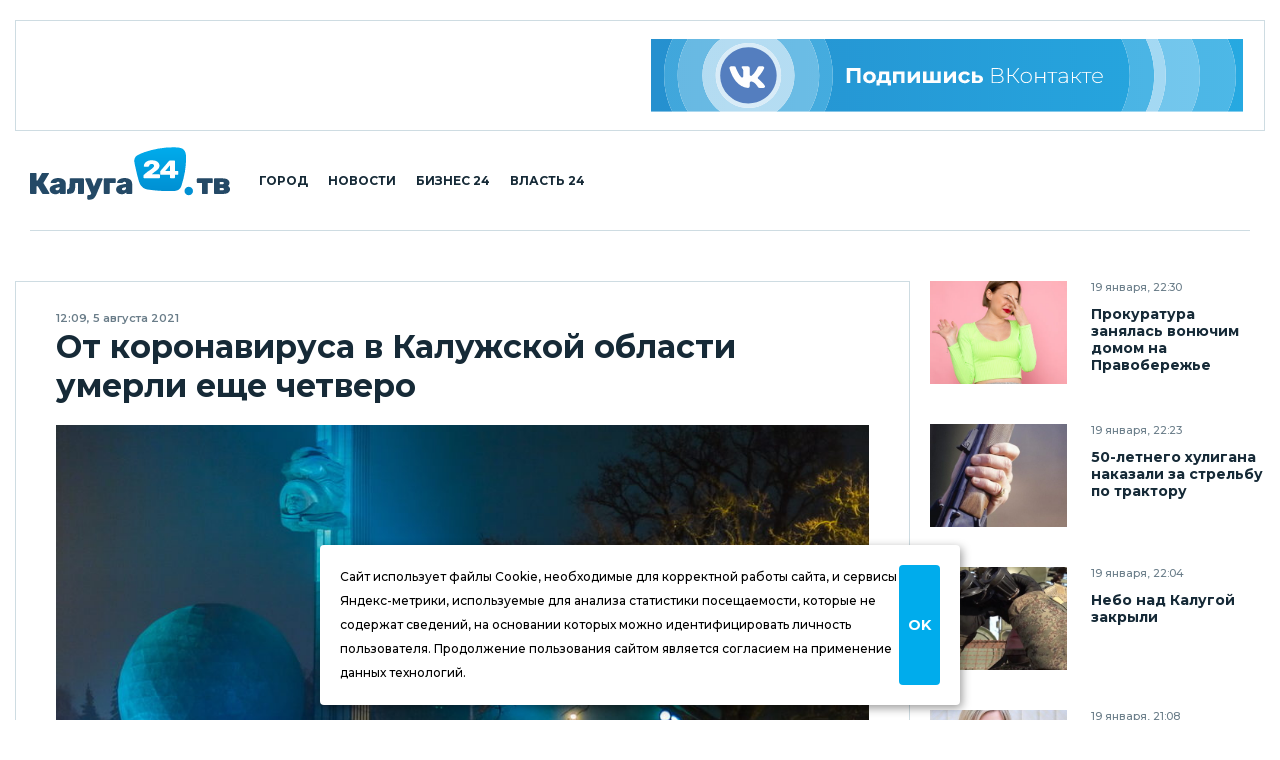

--- FILE ---
content_type: text/html; charset=UTF-8
request_url: https://kaluga24.tv/news/035337
body_size: 15225
content:
<!DOCTYPE HTML>
<html lang="ru">

<head>

<meta charset="utf-8">
<meta http-equiv="content-type" content="text/html; charset=utf-8;">
<meta http-equiv="x-ua-compatible" content="ie=edge, chrome=1">
<meta http-equiv="content-language" content="ru-ru">
<meta name="viewport" content="width=device-width, user-scalable=no, shrink-to-fit=no, initial-scale=1.0, maximum-scale=1.0, minimum-scale=1.0">

<title>От коронавируса в Калужской области умерли еще четверо – Калуга 24</title>
<meta name="title" content="От коронавируса в Калужской области умерли еще четверо – Калуга 24">
<meta name="description" content="Коронавирус за минувшие сутки вновь полнил список своих жертв в Калужской области. Сейчас в нем уже 493 человека.">
<meta name="keywords" content="Здоровье, Коронавирус">
<meta name="keywords" content="Новости">
<meta name="keywords" content="События, Калуга, Калужская область, Статья, Репортаж, Интервью, Информация, Фото, Видео, Россия">
<meta name="twitter:card" content="summary_large_image">
<meta property="og:locale" content="ru_RU">
<meta property="og:type" content="article">
<meta property="og:site_name" content="Калуга 24">
<meta property="og:url" content="https://kaluga24.tv/news/035337">
<meta property="og:title" content="От коронавируса в Калужской области умерли еще четверо">
<meta property="og:description" content="Коронавирус за минувшие сутки вновь полнил список своих жертв в Калужской области. Сейчас в нем уже 493 человека.">
<meta property="og:image" content="https://kaluga24.tv/wp-content/thumbs/post/035000/035337/opengraph.jpg?ver=1750674880">
<meta property="article:tag" content="Здоровье">
<meta property="article:tag" content="Коронавирус">
<meta property="article:section" content="Новости">
<meta property="article:author" content="Кайзер Созе">
<meta property="article:published_time" content="2021-08-05T12:09:12+03:00">
<meta property="article:modified_time" content="2021-08-05T12:09:12+03:00">
<link rel="image_src" href="https://kaluga24.tv/wp-content/thumbs/post/035000/035337/opengraph.jpg?ver=1750674880">


	<script type="text/javascript">
		(function(m,e,t,r,i,k,a){m[i]=m[i]||function(){(m[i].a=m[i].a||[]).push(arguments)};
		m[i].l=1*new Date();k=e.createElement(t),a=e.getElementsByTagName(t)[0],k.async=1,k.src=r,a.parentNode.insertBefore(k,a)})
		(window, document, "script", "https://mc.yandex.ru/metrika/tag.js", "ym");

		ym(18766429, "init", {
			clickmap:true,
			webvisor:true,
			trackLinks:true,
			accurateTrackBounce:true
		});
	</script>
	<noscript><div><img src="https://mc.yandex.ru/watch/18766429" style="border:0;position:absolute;left:-9999px;" alt="Yandex.Metrika" /></div></noscript>

	<script async src="https://www.googletagmanager.com/gtag/js?id=G-VFY7GSWGJL"></script>
	<script>
		window.dataLayer = window.dataLayer || [];
		function gtag(){dataLayer.push(arguments);}
		gtag('js', new Date());

		gtag('config', 'G-VFY7GSWGJL');
		gtag('config', 'UA-170783356-1');
	</script>

	<script>
		new Image().src = "https://counter.yadro.ru/hit?r"+
		escape(document.referrer)+((typeof(screen)=="undefined")?"":
		";s"+screen.width+"*"+screen.height+"*"+(screen.colorDepth?
		screen.colorDepth:screen.pixelDepth))+";u"+escape(document.URL)+
		";h"+escape(document.title.substring(0,150))+
		";"+Math.random();
	</script>

	<script type="text/javascript">
	var _tmr = window._tmr || (window._tmr = []);
	_tmr.push({id: "3254747", type: "pageView", start: (new Date()).getTime()});
	(function (d, w, id) {
		if (d.getElementById(id)) return;
		var ts = d.createElement("script"); ts.type = "text/javascript"; ts.async = true; ts.id = id;
		ts.src = "https://top-fwz1.mail.ru/js/code.js";
		var f = function () {var s = d.getElementsByTagName("script")[0]; s.parentNode.insertBefore(ts, s);};
		if (w.opera == "[object Opera]") { d.addEventListener("DOMContentLoaded", f, false); } else { f(); }
	})(document, window, "topmailru-code");
	</script>
	<noscript><div><img src="https://top-fwz1.mail.ru/counter?id=3254747;js=na" style="border:0;position:absolute;left:-9999px;" alt="Top.Mail.Ru" /></div></noscript>


<link rel="icon" type="image/png" href="/wp-content/themes/twentyfour/images/icons/favicon-96x96.png" sizes="96x96" />
<link rel="icon" type="image/svg+xml" href="/wp-content/themes/twentyfour/images/icons/favicon.svg" />
<link rel="shortcut icon" href="/wp-content/themes/twentyfour/images/icons/favicon.ico" />
<link rel="apple-touch-icon" sizes="180x180" href="/wp-content/themes/twentyfour/images/icons/apple-touch-icon.png" />
<meta name="apple-mobile-web-app-title" content="Калуга 24" />
<link rel="manifest" href="/wp-content/themes/twentyfour/images/icons/site.webmanifest" />

<meta name='robots' content='max-image-preview:large' />
	<style>img:is([sizes="auto" i], [sizes^="auto," i]) { contain-intrinsic-size: 3000px 1500px }</style>
	<link rel='stylesheet' id='wp-block-library-css' href='https://kaluga24.tv/wp-includes/css/dist/block-library/style.min.css?ver=6.8.3' media='all' />
<style id='wp-block-library-theme-inline-css'>
.wp-block-audio :where(figcaption){color:#555;font-size:13px;text-align:center}.is-dark-theme .wp-block-audio :where(figcaption){color:#ffffffa6}.wp-block-audio{margin:0 0 1em}.wp-block-code{border:1px solid #ccc;border-radius:4px;font-family:Menlo,Consolas,monaco,monospace;padding:.8em 1em}.wp-block-embed :where(figcaption){color:#555;font-size:13px;text-align:center}.is-dark-theme .wp-block-embed :where(figcaption){color:#ffffffa6}.wp-block-embed{margin:0 0 1em}.blocks-gallery-caption{color:#555;font-size:13px;text-align:center}.is-dark-theme .blocks-gallery-caption{color:#ffffffa6}:root :where(.wp-block-image figcaption){color:#555;font-size:13px;text-align:center}.is-dark-theme :root :where(.wp-block-image figcaption){color:#ffffffa6}.wp-block-image{margin:0 0 1em}.wp-block-pullquote{border-bottom:4px solid;border-top:4px solid;color:currentColor;margin-bottom:1.75em}.wp-block-pullquote cite,.wp-block-pullquote footer,.wp-block-pullquote__citation{color:currentColor;font-size:.8125em;font-style:normal;text-transform:uppercase}.wp-block-quote{border-left:.25em solid;margin:0 0 1.75em;padding-left:1em}.wp-block-quote cite,.wp-block-quote footer{color:currentColor;font-size:.8125em;font-style:normal;position:relative}.wp-block-quote:where(.has-text-align-right){border-left:none;border-right:.25em solid;padding-left:0;padding-right:1em}.wp-block-quote:where(.has-text-align-center){border:none;padding-left:0}.wp-block-quote.is-large,.wp-block-quote.is-style-large,.wp-block-quote:where(.is-style-plain){border:none}.wp-block-search .wp-block-search__label{font-weight:700}.wp-block-search__button{border:1px solid #ccc;padding:.375em .625em}:where(.wp-block-group.has-background){padding:1.25em 2.375em}.wp-block-separator.has-css-opacity{opacity:.4}.wp-block-separator{border:none;border-bottom:2px solid;margin-left:auto;margin-right:auto}.wp-block-separator.has-alpha-channel-opacity{opacity:1}.wp-block-separator:not(.is-style-wide):not(.is-style-dots){width:100px}.wp-block-separator.has-background:not(.is-style-dots){border-bottom:none;height:1px}.wp-block-separator.has-background:not(.is-style-wide):not(.is-style-dots){height:2px}.wp-block-table{margin:0 0 1em}.wp-block-table td,.wp-block-table th{word-break:normal}.wp-block-table :where(figcaption){color:#555;font-size:13px;text-align:center}.is-dark-theme .wp-block-table :where(figcaption){color:#ffffffa6}.wp-block-video :where(figcaption){color:#555;font-size:13px;text-align:center}.is-dark-theme .wp-block-video :where(figcaption){color:#ffffffa6}.wp-block-video{margin:0 0 1em}:root :where(.wp-block-template-part.has-background){margin-bottom:0;margin-top:0;padding:1.25em 2.375em}
</style>
<style id='classic-theme-styles-inline-css'>
/*! This file is auto-generated */
.wp-block-button__link{color:#fff;background-color:#32373c;border-radius:9999px;box-shadow:none;text-decoration:none;padding:calc(.667em + 2px) calc(1.333em + 2px);font-size:1.125em}.wp-block-file__button{background:#32373c;color:#fff;text-decoration:none}
</style>
<style id='global-styles-inline-css'>
:root{--wp--preset--aspect-ratio--square: 1;--wp--preset--aspect-ratio--4-3: 4/3;--wp--preset--aspect-ratio--3-4: 3/4;--wp--preset--aspect-ratio--3-2: 3/2;--wp--preset--aspect-ratio--2-3: 2/3;--wp--preset--aspect-ratio--16-9: 16/9;--wp--preset--aspect-ratio--9-16: 9/16;--wp--preset--color--black: #000000;--wp--preset--color--cyan-bluish-gray: #abb8c3;--wp--preset--color--white: #ffffff;--wp--preset--color--pale-pink: #f78da7;--wp--preset--color--vivid-red: #cf2e2e;--wp--preset--color--luminous-vivid-orange: #ff6900;--wp--preset--color--luminous-vivid-amber: #fcb900;--wp--preset--color--light-green-cyan: #7bdcb5;--wp--preset--color--vivid-green-cyan: #00d084;--wp--preset--color--pale-cyan-blue: #8ed1fc;--wp--preset--color--vivid-cyan-blue: #0693e3;--wp--preset--color--vivid-purple: #9b51e0;--wp--preset--gradient--vivid-cyan-blue-to-vivid-purple: linear-gradient(135deg,rgba(6,147,227,1) 0%,rgb(155,81,224) 100%);--wp--preset--gradient--light-green-cyan-to-vivid-green-cyan: linear-gradient(135deg,rgb(122,220,180) 0%,rgb(0,208,130) 100%);--wp--preset--gradient--luminous-vivid-amber-to-luminous-vivid-orange: linear-gradient(135deg,rgba(252,185,0,1) 0%,rgba(255,105,0,1) 100%);--wp--preset--gradient--luminous-vivid-orange-to-vivid-red: linear-gradient(135deg,rgba(255,105,0,1) 0%,rgb(207,46,46) 100%);--wp--preset--gradient--very-light-gray-to-cyan-bluish-gray: linear-gradient(135deg,rgb(238,238,238) 0%,rgb(169,184,195) 100%);--wp--preset--gradient--cool-to-warm-spectrum: linear-gradient(135deg,rgb(74,234,220) 0%,rgb(151,120,209) 20%,rgb(207,42,186) 40%,rgb(238,44,130) 60%,rgb(251,105,98) 80%,rgb(254,248,76) 100%);--wp--preset--gradient--blush-light-purple: linear-gradient(135deg,rgb(255,206,236) 0%,rgb(152,150,240) 100%);--wp--preset--gradient--blush-bordeaux: linear-gradient(135deg,rgb(254,205,165) 0%,rgb(254,45,45) 50%,rgb(107,0,62) 100%);--wp--preset--gradient--luminous-dusk: linear-gradient(135deg,rgb(255,203,112) 0%,rgb(199,81,192) 50%,rgb(65,88,208) 100%);--wp--preset--gradient--pale-ocean: linear-gradient(135deg,rgb(255,245,203) 0%,rgb(182,227,212) 50%,rgb(51,167,181) 100%);--wp--preset--gradient--electric-grass: linear-gradient(135deg,rgb(202,248,128) 0%,rgb(113,206,126) 100%);--wp--preset--gradient--midnight: linear-gradient(135deg,rgb(2,3,129) 0%,rgb(40,116,252) 100%);--wp--preset--font-size--small: 13px;--wp--preset--font-size--medium: 20px;--wp--preset--font-size--large: 36px;--wp--preset--font-size--x-large: 42px;--wp--preset--spacing--20: 0.44rem;--wp--preset--spacing--30: 0.67rem;--wp--preset--spacing--40: 1rem;--wp--preset--spacing--50: 1.5rem;--wp--preset--spacing--60: 2.25rem;--wp--preset--spacing--70: 3.38rem;--wp--preset--spacing--80: 5.06rem;--wp--preset--shadow--natural: 6px 6px 9px rgba(0, 0, 0, 0.2);--wp--preset--shadow--deep: 12px 12px 50px rgba(0, 0, 0, 0.4);--wp--preset--shadow--sharp: 6px 6px 0px rgba(0, 0, 0, 0.2);--wp--preset--shadow--outlined: 6px 6px 0px -3px rgba(255, 255, 255, 1), 6px 6px rgba(0, 0, 0, 1);--wp--preset--shadow--crisp: 6px 6px 0px rgba(0, 0, 0, 1);}:where(.is-layout-flex){gap: 0.5em;}:where(.is-layout-grid){gap: 0.5em;}body .is-layout-flex{display: flex;}.is-layout-flex{flex-wrap: wrap;align-items: center;}.is-layout-flex > :is(*, div){margin: 0;}body .is-layout-grid{display: grid;}.is-layout-grid > :is(*, div){margin: 0;}:where(.wp-block-columns.is-layout-flex){gap: 2em;}:where(.wp-block-columns.is-layout-grid){gap: 2em;}:where(.wp-block-post-template.is-layout-flex){gap: 1.25em;}:where(.wp-block-post-template.is-layout-grid){gap: 1.25em;}.has-black-color{color: var(--wp--preset--color--black) !important;}.has-cyan-bluish-gray-color{color: var(--wp--preset--color--cyan-bluish-gray) !important;}.has-white-color{color: var(--wp--preset--color--white) !important;}.has-pale-pink-color{color: var(--wp--preset--color--pale-pink) !important;}.has-vivid-red-color{color: var(--wp--preset--color--vivid-red) !important;}.has-luminous-vivid-orange-color{color: var(--wp--preset--color--luminous-vivid-orange) !important;}.has-luminous-vivid-amber-color{color: var(--wp--preset--color--luminous-vivid-amber) !important;}.has-light-green-cyan-color{color: var(--wp--preset--color--light-green-cyan) !important;}.has-vivid-green-cyan-color{color: var(--wp--preset--color--vivid-green-cyan) !important;}.has-pale-cyan-blue-color{color: var(--wp--preset--color--pale-cyan-blue) !important;}.has-vivid-cyan-blue-color{color: var(--wp--preset--color--vivid-cyan-blue) !important;}.has-vivid-purple-color{color: var(--wp--preset--color--vivid-purple) !important;}.has-black-background-color{background-color: var(--wp--preset--color--black) !important;}.has-cyan-bluish-gray-background-color{background-color: var(--wp--preset--color--cyan-bluish-gray) !important;}.has-white-background-color{background-color: var(--wp--preset--color--white) !important;}.has-pale-pink-background-color{background-color: var(--wp--preset--color--pale-pink) !important;}.has-vivid-red-background-color{background-color: var(--wp--preset--color--vivid-red) !important;}.has-luminous-vivid-orange-background-color{background-color: var(--wp--preset--color--luminous-vivid-orange) !important;}.has-luminous-vivid-amber-background-color{background-color: var(--wp--preset--color--luminous-vivid-amber) !important;}.has-light-green-cyan-background-color{background-color: var(--wp--preset--color--light-green-cyan) !important;}.has-vivid-green-cyan-background-color{background-color: var(--wp--preset--color--vivid-green-cyan) !important;}.has-pale-cyan-blue-background-color{background-color: var(--wp--preset--color--pale-cyan-blue) !important;}.has-vivid-cyan-blue-background-color{background-color: var(--wp--preset--color--vivid-cyan-blue) !important;}.has-vivid-purple-background-color{background-color: var(--wp--preset--color--vivid-purple) !important;}.has-black-border-color{border-color: var(--wp--preset--color--black) !important;}.has-cyan-bluish-gray-border-color{border-color: var(--wp--preset--color--cyan-bluish-gray) !important;}.has-white-border-color{border-color: var(--wp--preset--color--white) !important;}.has-pale-pink-border-color{border-color: var(--wp--preset--color--pale-pink) !important;}.has-vivid-red-border-color{border-color: var(--wp--preset--color--vivid-red) !important;}.has-luminous-vivid-orange-border-color{border-color: var(--wp--preset--color--luminous-vivid-orange) !important;}.has-luminous-vivid-amber-border-color{border-color: var(--wp--preset--color--luminous-vivid-amber) !important;}.has-light-green-cyan-border-color{border-color: var(--wp--preset--color--light-green-cyan) !important;}.has-vivid-green-cyan-border-color{border-color: var(--wp--preset--color--vivid-green-cyan) !important;}.has-pale-cyan-blue-border-color{border-color: var(--wp--preset--color--pale-cyan-blue) !important;}.has-vivid-cyan-blue-border-color{border-color: var(--wp--preset--color--vivid-cyan-blue) !important;}.has-vivid-purple-border-color{border-color: var(--wp--preset--color--vivid-purple) !important;}.has-vivid-cyan-blue-to-vivid-purple-gradient-background{background: var(--wp--preset--gradient--vivid-cyan-blue-to-vivid-purple) !important;}.has-light-green-cyan-to-vivid-green-cyan-gradient-background{background: var(--wp--preset--gradient--light-green-cyan-to-vivid-green-cyan) !important;}.has-luminous-vivid-amber-to-luminous-vivid-orange-gradient-background{background: var(--wp--preset--gradient--luminous-vivid-amber-to-luminous-vivid-orange) !important;}.has-luminous-vivid-orange-to-vivid-red-gradient-background{background: var(--wp--preset--gradient--luminous-vivid-orange-to-vivid-red) !important;}.has-very-light-gray-to-cyan-bluish-gray-gradient-background{background: var(--wp--preset--gradient--very-light-gray-to-cyan-bluish-gray) !important;}.has-cool-to-warm-spectrum-gradient-background{background: var(--wp--preset--gradient--cool-to-warm-spectrum) !important;}.has-blush-light-purple-gradient-background{background: var(--wp--preset--gradient--blush-light-purple) !important;}.has-blush-bordeaux-gradient-background{background: var(--wp--preset--gradient--blush-bordeaux) !important;}.has-luminous-dusk-gradient-background{background: var(--wp--preset--gradient--luminous-dusk) !important;}.has-pale-ocean-gradient-background{background: var(--wp--preset--gradient--pale-ocean) !important;}.has-electric-grass-gradient-background{background: var(--wp--preset--gradient--electric-grass) !important;}.has-midnight-gradient-background{background: var(--wp--preset--gradient--midnight) !important;}.has-small-font-size{font-size: var(--wp--preset--font-size--small) !important;}.has-medium-font-size{font-size: var(--wp--preset--font-size--medium) !important;}.has-large-font-size{font-size: var(--wp--preset--font-size--large) !important;}.has-x-large-font-size{font-size: var(--wp--preset--font-size--x-large) !important;}
:where(.wp-block-post-template.is-layout-flex){gap: 1.25em;}:where(.wp-block-post-template.is-layout-grid){gap: 1.25em;}
:where(.wp-block-columns.is-layout-flex){gap: 2em;}:where(.wp-block-columns.is-layout-grid){gap: 2em;}
:root :where(.wp-block-pullquote){font-size: 1.5em;line-height: 1.6;}
</style>
<link rel='stylesheet' id='montserrat-normal-css' href='//fonts.googleapis.com/css2?family=Montserrat%3Awght%40400%3B500%3B600%3B700%3B800%3B900&#038;ver=1.0.0' media='all' />
<link rel='stylesheet' id='montserrat-italic-css' href='//fonts.googleapis.com/css2?family=Montserrat%3Aital%2Cwght%401%2C500%3B1%2C700%3B1%2C900&#038;ver=1.0.0' media='all' />
<link rel='stylesheet' id='normalize-css' href='//cdnjs.cloudflare.com/ajax/libs/normalize/8.0.1/normalize.min.css?ver=8.0.1' media='all' />
<link rel='stylesheet' id='fancybox-css' href='//cdnjs.cloudflare.com/ajax/libs/fancybox/3.5.7/jquery.fancybox.min.css?ver=3.5.7' media='all' />
<link rel='stylesheet' id='swiper-css' href='https://kaluga24.tv/wp-content/themes/twentyfour/css/swiper-bundle.min.css?ver=6.7.0' media='all' />
<link rel='stylesheet' id='formstyler-css' href='https://kaluga24.tv/wp-content/themes/twentyfour/css/formstyler.css?ver=1.0.1' media='all' />
<link rel='stylesheet' id='formstyler-theme-css' href='https://kaluga24.tv/wp-content/themes/twentyfour/css/formstyler.theme.css?ver=1.0.1' media='all' />
<link rel='stylesheet' id='slick-css' href='https://kaluga24.tv/wp-content/themes/twentyfour/css/slick.css?ver=1.0.1' media='all' />
<link rel='stylesheet' id='slick-theme-css' href='https://kaluga24.tv/wp-content/themes/twentyfour/css/slick.theme.css?ver=1.0.1' media='all' />
<link rel='stylesheet' id='logos-css' href='https://kaluga24.tv/wp-content/themes/twentyfour/css/logos.css?ver=3.0.1' media='all' />
<link rel='stylesheet' id='style-css' href='https://kaluga24.tv/wp-content/themes/twentyfour/css/style.css?ver=4.1206.1' media='all' />
<link rel='stylesheet' id='migration-css' href='https://kaluga24.tv/wp-content/themes/twentyfour/css/migration.css?ver=5.0331.2' media='all' />
<script src="//ajax.googleapis.com/ajax/libs/jquery/3.5.1/jquery.min.js?ver=3.5.1" id="jquery-core-js"></script>
<script src="https://kaluga24.tv/wp-content/themes/twentyfour/js/script.js?ver=5.0331.2" id="script-js"></script>
<script src="//yandex.ru/ads/system/context.js?ver=1.0.0" id="yandex-ads-js"></script>
<link rel="canonical" href="https://kaluga24.tv/news/035337" />

</head>

<body>

<header class="header">
	<div class="header__top">
		<div class="header__top-wrapper">
			<div class="header__top-img header__top-rtb">
				<div id="yandex_rtb_R-A-1726281-7"></div><script>window.yaContextCb.push(()=>{Ya.Context.AdvManager.render({renderTo:"yandex_rtb_R-A-1726281-7",blockId:"R-A-1726281-7"})})</script>
			</div>
			<div class="header__top-img">
				<a class="header__top-link" href="https://vk.com/k24tv" title="Подпишись ВКонтакте" target="_blank" rel="nofollow noopener"><img alt="Подпишись ВКонтакте" width="728" height="90" src="https://kaluga24.tv/wp-content/themes/twentyfour/images/posters/vk-728x90.svg"></a>
			</div>
		</div>
	</div>
	<div class="header__middle">
		<div class="container">
			<div class="header__middle-wrapper">
				<div class="header__middle-left">
					<button class="burger button button_burger" aria-label="Меню сайта"></button>
					<a class="header__middle-logo" href="/" title="Калуга 24 – Новости Калуги и Калужской области">
						<img width="210" height="55" src="/wp-content/themes/twentyfour/images/logos/main-210x55.svg?ver=2025" alt="Калуга 24">
					</a>
					<nav class="navigation" role="navigation" title="Главное меню сайта" aria-label="Меню для декстопа">
						<ul class="header__middle-list">
							<li class="header__middle-item">
								<a class="header__middle-link" href="/home/life">Город</a>
							</li>
							<li class="header__middle-item">
								<a class="header__middle-link" href="/home/news">Новости</a>
							</li>
							<li class="header__middle-item">
								<a class="header__middle-link" href="/home/partners">Бизнес 24</a>
							</li>
							<li class="header__middle-item">
								<a class="header__middle-link" href="/home/official">Власть 24</a>
							</li>
						</ul>
					</nav>
				</div>
				<div class="header__middle-right">
					<!-- Search & Users -->
				</div>
			</div>
		</div>
		<div class="mobile-menu">
			<div class="wrapper mobile-menu__wrapper">
				<nav class="navigation" role="navigation" title="Главное меню сайта" aria-label="Меню для мобильного устройства">
					<ul class="header__middle-list">
						<li class="header__middle-item">
							<a class="header__middle-link" href="/">Главная страница</a>
						</li>
						<li class="header__middle-item">
							<a class="header__middle-link" href="/home/life">Городская жизнь</a>
						</li>
						<li class="header__middle-item">
							<a class="header__middle-link" href="/home/news">Новости Калуги</a>
						</li>
						<li class="header__middle-item">
							<a class="header__middle-link" href="/home/partners">Бизнес 24</a>
						</li>
						<li class="header__middle-item">
							<a class="header__middle-link" href="/home/official">Власть 24</a>
						</li>
					</ul>
				</nav>
			</div>
		</div>
	</div>
</header>

<div class="overlay"></div>

<!-- Flash News -->

<main class="main">
	<div class="great-container">

		<div class="container">
			<div class="accordeon-button news-detaled--narrow__accordeon-top">
				<div class="accordeon-button__wrapper one news-detaled--narrow__accordeon-top-wrapper">
					<button class="accordeon-button__btn">Последние новости<span class="icon-pagination-next"></span></button>
					<div class="accordeon-button__dropdown news-detaled--narrow__accordeon-top-dropdown" style="display: none;"></div>
				</div>
			</div>
		</div>

		<div class="news-detaled--narrow">
			<div class="container">
				<div class="news-detaled--narrow__wrapper">

					
<aside class="news-detaled--narrow__aside-left">
	<div class="news-detaled--narrow__aside-news news-detaled--narrow__aside-news--first">
		<div class="item-small"><div class="item-small__img"><a class="item-small__link" href="https://kaluga24.tv/news/069896" title="Прокуратура занялась вонючим домом на Правобережье"><img width="360" height="360" src="https://kaluga24.tv/wp-content/uploads/2026/01/Qa4iM9oFMR-360x360.jpg" class="attachment-thumbnail size-thumbnail wp-post-image" alt="ЖКХ, Общество, Город Калуга, Калужская область, Прокуратура, Район Правобережье" decoding="async" loading="lazy" /></a></div><div class="item-small__info"><div class="item-small__data">19 января, 22:30</div><div class="item-small__title text--bold"><a class="item-small__link" href="https://kaluga24.tv/news/069896">Прокуратура занялась вонючим домом на Правобережье</a></div></div></div><div class="item-small"><div class="item-small__img"><a class="item-small__link" href="https://kaluga24.tv/news/069895" title="50-летнего хулигана наказали за стрельбу по трактору"><img width="360" height="360" src="https://kaluga24.tv/wp-content/uploads/2022/07/TRgXnzWcFh-360x360.jpg" class="attachment-thumbnail size-thumbnail wp-post-image" alt="Криминал, Общество, Убийство, Кировский район, Прокуратура" decoding="async" loading="lazy" /></a></div><div class="item-small__info"><div class="item-small__data">19 января, 22:23</div><div class="item-small__title text--bold"><a class="item-small__link" href="https://kaluga24.tv/news/069895">50-летнего хулигана наказали за стрельбу по трактору</a></div></div></div><div class="item-small"><div class="item-small__img"><a class="item-small__link" href="https://kaluga24.tv/news/069894" title="Небо над Калугой закрыли"><img width="360" height="360" src="https://kaluga24.tv/wp-content/uploads/2025/10/G92fLm7Nin-360x360.jpg" class="attachment-thumbnail size-thumbnail wp-post-image" alt="" decoding="async" loading="lazy" /></a></div><div class="item-small__info"><div class="item-small__data">19 января, 22:04</div><div class="item-small__title text--bold"><a class="item-small__link" href="https://kaluga24.tv/news/069894">Небо над Калугой закрыли</a></div></div></div><div class="item-small"><div class="item-small__img"><a class="item-small__link" href="https://kaluga24.tv/news/069893" title="Подзарядившаяся Леонова стала замдиректора Курчатовского института"><img width="360" height="360" src="https://kaluga24.tv/wp-content/uploads/2024/08/Kv2Pptm6Wt-360x360.jpg" class="attachment-thumbnail size-thumbnail wp-post-image" alt="Общество, Татьяна Леонова, Город Обнинск" decoding="async" loading="lazy" /></a></div><div class="item-small__info"><div class="item-small__data">19 января, 21:08</div><div class="item-small__title text--bold"><a class="item-small__link" href="https://kaluga24.tv/news/069893">Подзарядившаяся Леонова стала замдиректора Курчатовского института</a></div></div></div><div class="item-small"><div class="item-small__img"><a class="item-small__link" href="https://kaluga24.tv/news/069890" title="В Калужской области у троих мужчин нашли 260 кг наркотиков"><img width="360" height="360" src="https://kaluga24.tv/wp-content/uploads/2026/01/CDmM0isUgB-360x360.jpg" class="attachment-thumbnail size-thumbnail wp-post-image" alt="Криминал, Наркотики, Город Людиново, Калужская область, Людиновский район, ФСБ" decoding="async" loading="lazy" /></a></div><div class="item-small__info"><div class="item-small__data">19 января, 19:24</div><div class="item-small__title text--bold"><a class="item-small__link" href="https://kaluga24.tv/news/069890">В Калужской области у троих мужчин нашли 260 кг наркотиков</a></div></div></div><div class="item-small"><div class="item-small__img"><a class="item-small__link" href="https://kaluga24.tv/news/069886" title="Калужская компания выдала аферистам топливные карты на 4,5 млн рублей"><img width="360" height="360" src="https://kaluga24.tv/wp-content/uploads/2026/01/nwDDgXKg05-360x360.jpg" class="attachment-thumbnail size-thumbnail wp-post-image" alt="Кража, Криминал, Мошенничество, Хищение, Город Калуга, Калужская область, Полиция" decoding="async" loading="lazy" /></a></div><div class="item-small__info"><div class="item-small__data">19 января, 18:53</div><div class="item-small__title text--bold"><a class="item-small__link" href="https://kaluga24.tv/news/069886">Калужская компания выдала аферистам топливные карты на 4,5 млн рублей</a></div></div></div><div class="item-small"><div class="item-small__img"><a class="item-small__link" href="https://kaluga24.tv/news/069884" title="Организаторы концерта Долиной в Обнинске рассказали о рисках срыва"><img width="360" height="360" src="https://kaluga24.tv/wp-content/uploads/2026/01/BhCf0Ea1Yz-360x360.jpg" class="attachment-thumbnail size-thumbnail wp-post-image" alt="Музыка, СМИ, Город Обнинск, Калужская область" decoding="async" loading="lazy" srcset="https://kaluga24.tv/wp-content/uploads/2026/01/BhCf0Ea1Yz-360x360.jpg 360w, https://kaluga24.tv/wp-content/uploads/2026/01/BhCf0Ea1Yz-960x960.jpg 960w, https://kaluga24.tv/wp-content/uploads/2026/01/BhCf0Ea1Yz.jpg 1080w" sizes="auto, (max-width: 360px) 100vw, 360px" /></a></div><div class="item-small__info"><div class="item-small__data">19 января, 18:10</div><div class="item-small__title text--bold"><a class="item-small__link" href="https://kaluga24.tv/news/069884">Организаторы концерта Долиной в Обнинске рассказали о рисках срыва</a></div></div></div>
	</div>
	<div class="banner-vertical news-detaled--narrow__banner--vertical news-detaled--narrow__aside-news--first sticky">
		<div id="yandex_rtb_R-A-1726281-9"></div><script>window.yaContextCb.push(()=>{Ya.Context.AdvManager.render({renderTo:"yandex_rtb_R-A-1726281-9",blockId:"R-A-1726281-9"})})</script>
	</div>
</aside>

					<div class="news-detaled--narrow__main">

						
							<div class="item-news--detailed">
								<div class="item-news--detailed__data">12:09, 5 августа 2021</div>
								<h1 class="item-news--detailed__title">От коронавируса в Калужской области умерли еще четверо</h1>
								<div class="item-news--detailed__img"><img width="960" height="640" src="https://kaluga24.tv/wp-content/uploads/2022/02/77o46TiUf7-960x640.jpg" class="in-image-rtb wp-post-image" alt="Афиша, Безопасный город, Благоустройство города, Городская среда, Инстаграмщина, Истории, Калуга 650, Калужские истории, Новости, Общество, Памятник 600-летию Калуги, Погода, Специальный репортаж, Статьи, Фотографии" decoding="async" fetchpriority="high" srcset="https://kaluga24.tv/wp-content/uploads/2022/02/77o46TiUf7-960x640.jpg 960w, https://kaluga24.tv/wp-content/uploads/2022/02/77o46TiUf7.jpg 1600w" sizes="(max-width: 960px) 100vw, 960px" /></div>
								<div class="item-news--detailed__img-caption"></div>
								<div class="item-news--detailed__text fancybox-data"><p> Коронавирус за минувшие сутки вновь полнил список своих жертв в Калужской области. Сейчас в нем уже 493 человека. За сутки умерли четверо. </p><p>Выросло и количество новых подтвержденных случаев — до 134-х. Всего с начала пандемии заболели 41814 человек, выздоровели 39005 человек, 94 из них — за сутки. </p></div>
								<div class="item-news--detailed__hashtags item-news--detailed__hashtags--three">
									<ul class="item-news--detailed__list"><li class="item-news--detailed__item news"><span>#</span><a class="item-news--detailed__link news" href="https://kaluga24.tv/home/news" title="Последние новости Калуги и Калужской области, фото и видео, происшествия и криминал, ДТП, погода, актуальные события.">Новости</a></li><li class="item-news--detailed__item zdorove"><span>#</span><a class="item-news--detailed__link zdorove" href="https://kaluga24.tv/tag/zdorove" title="">Здоровье</a></li><li class="item-news--detailed__item koronavirus"><span>#</span><a class="item-news--detailed__link koronavirus" href="https://kaluga24.tv/tag/koronavirus" title="Первые случаи необычной пневмонии были зафиксированы в китайском Ухане в декабре прошлого года. Вирус, получивший название COVID-19, был зафиксирован уже в трех десятках стран. 31 января 2020 года на территории РФ выявлено двое больных новой инфекцией коронавируса.">Коронавирус</a></li></ul>
								</div>
								<div class="item-news--detailed__interaction">
									<div class="item-news--detailed__interaction-inner">
										<!-- Likes & Comments -->
									</div>
									<div class="log-in-social__social">
										<ul class="social__social-list"><li class="social__social-item share-button-whatsapp"><a class="logos logo-whatsapp" href="whatsapp://send?text=https://kaluga24.tv/news/035337" target="_blank" rel="nofollow noopener" title="Поделиться в WhatsApp"></a></li><li class="social__social-item share-button-telegram"><a class="logos logo-telegram" href="https://t.me/share/url?url=https://kaluga24.tv/news/035337" target="_blank" rel="nofollow noopener" title="Поделиться в Telegram"></a></li><li class="social__social-item share-button-viber"><a class="logos logo-viber" href="viber://forward?text=https://kaluga24.tv/news/035337" target="_blank" rel="nofollow noopener" title="Поделиться в Viber"></a></li><li class="social__social-item share-button-vkontakte"><a class="logos logo-vkontakte" href="https://vk.com/share.php?url=https://kaluga24.tv/news/035337" target="_blank" rel="nofollow noopener" title="Поделиться в ВКонтакте"></a></li><li class="social__social-item share-button-odnoklassniki"><a class="logos logo-odnoklassniki" href="https://connect.ok.ru/offer?url=https://kaluga24.tv/news/035337" target="_blank" rel="nofollow noopener" title="Поделиться в Одноклассники"></a></li><li class="social__social-item share-button-twitter"><a class="logos logo-twitter" href="https://twitter.com/share?url=https://kaluga24.tv/news/035337" target="_blank" rel="nofollow noopener" title="Поделиться в Twitter"></a></li></ul>
									</div>
								</div>
							</div>
							<div class="banner-horizontal news-detaled--narrow__banner">
								<a class="banner-horizontal-link" href="https://yandex.ru/news/?favid=254099293" title="Читай нас на Яндексе" target="_blank" rel="nofollow noopener"><img alt="Читай нас на Яндексе" width="728" height="90" src="https://kaluga24.tv/wp-content/themes/twentyfour/images/posters/ya-728x90.svg"></a>
							</div>
							<div class="news-detaled--narrow__recommended">
								<h3 class="news-detaled--narrow__recommended-title">Рекомендуем посмотреть:</h3>
								<div id="unit_100723" class="news-detaled--narrow__recommended-inner"><a href="https://smi2.net/">Новости СМИ2</a></div><script type="text/javascript" charset="utf-8">(function(){ var sc = document.createElement("script"); sc.type = "text/javascript"; sc.async = true; sc.src = "//smi2.ru/data/js/100723.js"; sc.charset = "utf-8"; var s = document.getElementsByTagName("script")[0]; s.parentNode.insertBefore(sc, s); }())</script>
							</div>

						
					</div>

					
<aside class="news-detaled--narrow__aside-right">
	<div class="news-detaled--narrow__aside-right__wrapper">
		<div class="banner-vertical news-detaled--narrow__banner--vertical news-detaled--narrow__aside-news--first">
			<div id="yandex_rtb_R-A-1726281-8"></div><script>window.yaContextCb.push(()=>{Ya.Context.AdvManager.render({renderTo:"yandex_rtb_R-A-1726281-8",blockId:"R-A-1726281-8"})})</script>
		</div>
		<div class="news-detaled--narrow__aside-news news-detaled--narrow__aside-news--first sticky">
			<div class="item-small"><div class="item-small__img"><a class="item-small__link" href="https://kaluga24.tv/life/069870" title="Демонтаж новогодних елок начнется на этой неделе"><img width="360" height="360" src="https://kaluga24.tv/wp-content/uploads/2025/01/wo9CVFg5go-360x360.jpg" class="attachment-thumbnail size-thumbnail wp-post-image" alt="Новый год, Общество" decoding="async" loading="lazy" /></a></div><div class="item-small__info"><div class="item-small__data">19 января, 10:56</div><div class="item-small__title text--bold"><a class="item-small__link" href="https://kaluga24.tv/life/069870">Демонтаж новогодних елок начнется на этой неделе</a></div></div></div><div class="item-small"><div class="item-small__img"><a class="item-small__link" href="https://kaluga24.tv/life/069838" title="«Ну, ИИ, погоди!»: стартовал семейный конкурс анимации к 90-летию «Союзмультфильма»"><img width="360" height="360" src="https://kaluga24.tv/wp-content/uploads/2026/01/gcES4c3ee3-360x360.jpg" class="attachment-thumbnail size-thumbnail wp-post-image" alt="Искусственный интеллект, Герман Греф, Ольга Любимова, Юлиана Слащёва, Сбербанк" decoding="async" loading="lazy" srcset="https://kaluga24.tv/wp-content/uploads/2026/01/gcES4c3ee3-360x360.jpg 360w, https://kaluga24.tv/wp-content/uploads/2026/01/gcES4c3ee3-960x960.jpg 960w, https://kaluga24.tv/wp-content/uploads/2026/01/gcES4c3ee3.jpg 1600w" sizes="auto, (max-width: 360px) 100vw, 360px" /></a></div><div class="item-small__info"><div class="item-small__data">16 января, 14:51</div><div class="item-small__title text--bold"><a class="item-small__link" href="https://kaluga24.tv/life/069838">«Ну, ИИ, погоди!»: стартовал семейный конкурс анимации к 90-летию «Союзмультфильма»</a></div></div></div><div class="item-small"><div class="item-small__img"><a class="item-small__link" href="https://kaluga24.tv/life/069822" title="Повышение стоимости обедов коснется менее 3% школьников Калуги"><img width="360" height="360" src="https://kaluga24.tv/wp-content/uploads/2023/02/p7fuQWXBev-360x360.jpg" class="attachment-thumbnail size-thumbnail wp-post-image" alt="" decoding="async" loading="lazy" /></a></div><div class="item-small__info"><div class="item-small__data">15 января, 14:21</div><div class="item-small__title text--bold"><a class="item-small__link" href="https://kaluga24.tv/life/069822">Повышение стоимости обедов коснется менее 3% школьников Калуги</a></div></div></div><div class="item-small"><div class="item-small__img"><a class="item-small__link" href="https://kaluga24.tv/life/069764" title="Улице Чичерина предстоит смена вывесок"><img width="360" height="360" src="https://kaluga24.tv/wp-content/uploads/2026/01/XtJfp5n9XE-360x360.jpg" class="attachment-thumbnail size-thumbnail wp-post-image" alt="Благоустройство города, Общество" decoding="async" loading="lazy" /></a></div><div class="item-small__info"><div class="item-small__data">12 января, 12:47</div><div class="item-small__title text--bold"><a class="item-small__link" href="https://kaluga24.tv/life/069764">Улице Чичерина предстоит смена вывесок</a></div></div></div><div class="item-small"><div class="item-small__img"><a class="item-small__link" href="https://kaluga24.tv/life/069700" title="Калугу ждет снежный армагеддон"><img width="360" height="360" src="https://kaluga24.tv/wp-content/uploads/2022/02/2BSk24kU38-360x360.jpg" class="attachment-thumbnail size-thumbnail wp-post-image" alt="Афиша, Инстаграмщина, Истории, Новости, Перепись населения, Скверы Калуги, Снегопад, Тлен, Фотографии" decoding="async" loading="lazy" /></a></div><div class="item-small__info"><div class="item-small__data">8 января, 09:00</div><div class="item-small__title text--bold"><a class="item-small__link" href="https://kaluga24.tv/life/069700">Калугу ждет снежный армагеддон</a></div></div></div>
		</div>
	</div>
</aside>

				</div>
			</div>
		</div>

		<div class="container">
			<div class="accordeon-button news-detaled--narrow__accordeon-bottom">
				<div class="accordeon-button__wrapper one news-detaled--narrow__accordeon-bottom-wrapper">
					<button class="accordeon-button__btn">Больше материалов<span class="icon-pagination-next"></span></button>
					<div class="accordeon-button__dropdown news-detaled--narrow__accordeon-bottom-dropdown" style="display: none;"></div>
				</div>
			</div>
		</div>

	</div>
</main>

<footer class="footer">
	<div class="container">
		<div class="footer__inner">
			<div class="footer__item footer__info">
				<div class="footer__logo">
					<img width="210" height="55" src="/wp-content/themes/twentyfour/images/logos/main-210x55.svg?ver=2025" alt="Калуга 24">
				</div>
				<div class="footer__copyright">
					<p class="footer-paragraph">© 2012 «Калуга 24»</p>
					<p class="footer-paragraph">Все материалы, опубликованные на «Калуге 24» принадлежат редакции. При полном или частичном копировании гиперссылка на этот сайт обязательна.</p>
					<p class="footer-paragraph">На информационном ресурсе применяются рекомендательные технологии (информационные технологии предоставления информации на основе сбора, систематизации и анализа сведений, относящихся к предпочтениям пользователей сети "Интернет", находящихся на территории Российской Федерации): <a href="/about/smi2">СМИ2</a></p>
				</div>
				<div class="footer__legal-age"><span>18+</span>Сайт может содержать контент, не предназначенный для лиц младше 18-ти лет.</div>
				<!--
				<div class="footer__partners">
					<a class="footer__partners-link" href="#" title="Калуга 24" target="_blank" rel="nofollow noopener"><img alt="Калуга 24" width="87" height="31" src="https://kaluga24.tv/wp-content/themes/twentyfour/images/posters/logo-87x31.svg"></a>
					<a class="footer__partners-link" href="#" title="Калуга 24" target="_blank" rel="nofollow noopener"><img alt="Калуга 24" width="87" height="31" src="https://kaluga24.tv/wp-content/themes/twentyfour/images/posters/logo-87x31.svg"></a>
					<a class="footer__partners-link" href="#" title="Калуга 24" target="_blank" rel="nofollow noopener"><img alt="Калуга 24" width="87" height="31" src="https://kaluga24.tv/wp-content/themes/twentyfour/images/posters/logo-87x31.svg"></a>
					<a class="footer__partners-link" href="#" title="Калуга 24" target="_blank" rel="nofollow noopener"><img alt="Калуга 24" width="87" height="31" src="https://kaluga24.tv/wp-content/themes/twentyfour/images/posters/logo-87x31.svg"></a>
				</div>
				-->
			</div>
			<div class="footer__item footer__news">
				<div class="footer__title text--bold">Новости</div>
				<ul class="footer__news-list">
					<li class="footer__news-item footer__item-element"><a class="footer__news-link" href="/tag/obshhestvo">Общество</a></li>
					<li class="footer__news-item footer__item-element"><a class="footer__news-link" href="/tag/proisshestviya">Происшествия</a></li>
					<li class="footer__news-item footer__item-element"><a class="footer__news-link" href="/tag/politika">Политика</a></li>
					<li class="footer__news-item footer__item-element"><a class="footer__news-link" href="/tag/nauka">Наука</a></li>
					<li class="footer__news-item footer__item-element"><a class="footer__news-link" href="/tag/kultura">Культура</a></li>
					<li class="footer__news-item footer__item-element"><a class="footer__news-link" href="/tag/puteshestviya">Путешествия</a></li>
					<li class="footer__news-item footer__item-element"><a class="footer__news-link" href="/tag/tehnologii">Технологии</a></li>
					<li class="footer__news-item footer__item-element"><a class="footer__news-link" href="/tag/ekonomika">Экономика</a></li>
					<li class="footer__news-item footer__item-element"><a class="footer__news-link" href="/tag/avto">Авто</a></li>
					<li class="footer__news-item footer__item-element"><a class="footer__news-link" href="/tag/sport">Спорт</a></li>
				</ul>
			</div>
			<div class="footer__item footer__billboard">
				<div class="footer__title text--bold">Главное</div>
				<ul class="footer__billboard-list">
					<li class="footer__news-item footer__item-element"><a class="footer__news-link" href="/home/life">Город</a></li>
					<li class="footer__news-item footer__item-element"><a class="footer__news-link" href="/home/news">Новости</a></li>
					<li class="footer__news-item footer__item-element"><a class="footer__news-link" href="/home/partners">Бизнес 24</a></li>
					<li class="footer__news-item footer__item-element"><a class="footer__news-link" href="/home/official">Власть 24</a></li>
					<li class="footer__news-item footer__item-element"><a class="footer__news-link" href="/about">О проекте</a></li>
					<li class="footer__news-item footer__item-element"><a class="footer__news-link" href="/about/job">Вакансии</a></li>
					<li class="footer__news-item footer__item-element"><a class="footer__news-link" href="/about/team">Команда</a></li>
					<li class="footer__news-item footer__item-element"><a class="footer__news-link" href="/about/rules">Правила</a></li>
					<li class="footer__news-item footer__item-element"><a class="footer__news-link" href="/about/privacy">Приватность</a></li>
					<li class="footer__news-item footer__item-element"><a class="footer__news-link" href="/about/promo">Реклама</a></li>
				</ul>
			</div>
			<div class="footer__item footer__about">
				<div class="footer__title text--bold">О нас</div>
				<div class="footer__about-text">
					<p class="footer-paragraph">
						«Калуга 24» — сайт о жизни в нашем городе. Самые интересные и важные новости Калуги, обзоры, статьи, фоторепортажи.
						А также видео-блоги, телепроекты, видео-новости и анонсы всех ярких событий и мероприятий в афише Калуги.
					</p>
					<p class="footer-paragraph">Сервис, развлечения и бизнес в Калуге. Кафе и рестораны, кино и кинотеатры,
						мода и модные тренды, концерты и концертные площадки Калуги. Ритм жизни нашего города — «Калуга 24».
					</p>
				</div>
				<div class="footer__about-contacts">
					<div class="footer__about-in-touch">
						<div class="in-touch__text text--bold"><a class="in-touch__link" href="/about/promo">Реклама на сайте</a></div>
						<div class="in-touch__text text--bold"><a class="in-touch__link" href="/about/job">Стань частью команды</a></div>
					</div>
					<div class="footer__about-social">
						<a class="footer__social-item logos logo-vkontakte" href="https://vk.com/k24tv" target="_blank" rel="nofollow noopener" title="Калуга 24 в ВКонтакте"></a>
						<a class="footer__social-item logos logo-telegram" href="https://t.me/kaluga24tv" target="_blank" rel="nofollow noopener" title="Калуга 24 в Telegram"></a>
						<a class="footer__social-item logos logo-odnoklassniki" href="https://ok.ru/k24tv" target="_blank" rel="nofollow noopener" title="Калуга 24 в Одноклассниках"></a>
						<a class="footer__social-item logos logo-twitter" href="https://twitter.com/kaluga24" target="_blank" rel="nofollow noopener" title="Калуга 24 в Твиттере"></a>
					</div>
				</div>
			</div>
		</div>
		<div class="footer__attention">
			<p class="footer__attintion-text">Если вы обнаружили ошибку в тексте, пожалуйста, сообщите нам об этом любым удобным способом и мы ее исправим.</p>
			<p class="footer__attintion-text">Обратите внимание: на сайте действуют правила цитирования текстового и мультимедиа контента. Пожалуйста, ознакомьтесь с ними.</p>
		</div>
	</div>
</footer>

<div id="cookie_note">
	<p>Сайт использует файлы Cookie, необходимые для корректной работы сайта, и сервисы Яндекс-метрики, используемые для анализа статистики посещаемости, которые не содержат сведений, на основании которых можно идентифицировать личность пользователя. Продолжение пользования сайтом является согласием на применение данных технологий.</p>
	<button class="cookie_accept">OK</button>
</div>

<button class="back-to-top" type="button" style="display: none;" aria-label="Наверх страницы">
	<svg width="10" height="20" viewBox="0 0 10 20" fill="none" xmlns="http://www.w3.org/2000/svg">
		<path d="M1.5359 7L5 1L8.4641 7L1.5359 7Z" stroke="#162A37"></path>
		<line x1="5" y1="7" x2="5" y2="20" stroke="#162A37"></line>
	</svg>
</button>

<script>
window.addEventListener("load", () => {
	const render = (imageId) => {
		return new Promise((resolve, reject) => {
			window.yaContextCb.push(() => {
				Ya.Context.AdvManager.render({
					"renderTo": imageId,
					"blockId": "R-A-1726281-13",
					"type": "inImage",
					"onRender": resolve,
					"onError": reject,
					"altCallback": reject
				})
			})
		})
	}
	const renderInImage = (adImagesCounter, images) => {
		if (adImagesCounter <= 0 || !images.length) {
			return
		}
		const image = images.shift()
		const {height} = image.getBoundingClientRect()
		if (height < 400) {
			return renderInImage(adImagesCounter, images)
		}
		image.id = `yandex_rtb_R-A-1726281-13-${Math.random().toString(16).slice(2)}`
		if (image.tagName === "IMG" && !image.complete) {
			image.addEventListener("load", () => {
				render(image.id)
					.then(() => renderInImage(adImagesCounter - 1, images))
					.catch(() => renderInImage(adImagesCounter, images))
			}, { once: true })
		} else {
			render(image.id)
				.then(() => renderInImage(adImagesCounter - 1, images))
				.catch(() => renderInImage(adImagesCounter, images))
		}
	}
	renderInImage(1, Array.from(document.querySelectorAll(".in-image-rtb")))
}, { once: true })
</script>

<script>
window.yaContextCb.push(()=>{
	Ya.Context.AdvManager.render({
		"blockId": "R-A-1726281-11",
		"type": "floorAd",
		"platform": "touch"
	})
})
</script>

<div id="log_in" style="display: none;" class="popup__log-in popup">
	<button type="button" class="popup-close">
		<svg width="18" height="18" viewBox="0 0 18 18" fill="none" xmlns="http://www.w3.org/2000/svg">
			<path fill-rule="evenodd" clip-rule="evenodd" d="M0.468948 0.471802C-0.156317 1.10087 -0.156316 2.12079 0.468949 2.74986L6.73602 9.05506L0.577988 15.2506C-0.0471798 15.8795 -0.0471809 16.8993 0.577987 17.5283C1.20316 18.1572 2.21675 18.1572 2.84192 17.5283L8.99995 11.3328L15.1578 17.5281C15.7831 18.1572 16.7968 18.1572 17.4221 17.5281C18.0474 16.899 18.0474 15.8791 17.4221 15.25L11.2642 9.05471L17.5311 2.74969C18.1563 2.12072 18.1563 1.10095 17.5311 0.471978C16.906 -0.156994 15.8924 -0.156994 15.2672 0.471978L9.0003 6.777L2.73323 0.471802C2.10797 -0.157267 1.09421 -0.157267 0.468948 0.471802Z" fill="#162A37"/>
		</svg>
	</button>
	<div class="popup__log-in-title popup__title">Вход</div>
	<form class="popup__log-in-form popup__form">
		<input type="email" class="popup__log-in-input popup__log-in-mail popup__input" placeholder="E-mail">
		<input type="password" class="popup__log-in-input popup__log-in-password popup__input" placeholder="Пароль">
		<div class="popup__log-in-inner">
			<div class="popup__log-in-check">
				<a href="#" class="popup__log-in-forgot text-middle">Забыли пароль?</a>
				<input type="checkbox" value="0" id="popup__log-in-checkbox" class="popup__log-in-checkbox custom-checkbox">
				<label for="popup__log-in-checkbox" class="log-in-checkbox__label checkbox__label">Запомнить меня?</label>
			</div>
			<button class="popup__log-in-btn popup__btn interaction-like__btn">Вход</button>
		</div>
	</form>
	<div class="popup__log-in-social">
		<div class="log-in-social__title">Войти через социальные сети:</div>
		<div class="log-in-social__social">
			<ul class="social__social-list">
				<li><a href="#" class="social__social-item social-item-vkontakte icon-vkontakte"></a></li>
				<li><a href="#" class="social__social-item social-item-twitter icon-twitter"></a></li>
				<li><a href="#" class="social__social-item social-item-facebook icon-facebook"></a></li>
				<li><a href="#" class="social__social-item social-item-odnoklassniki icon-odnoklassniki"></a></li>
			</ul>
		</div>
	</div>
</div>

<div id="registration" style="display: none;" class="popup__registration popup">
	<button type="button" class="popup-close">
		<svg width="18" height="18" viewBox="0 0 18 18" fill="none" xmlns="http://www.w3.org/2000/svg">
			<path fill-rule="evenodd" clip-rule="evenodd" d="M0.468948 0.471802C-0.156317 1.10087 -0.156316 2.12079 0.468949 2.74986L6.73602 9.05506L0.577988 15.2506C-0.0471798 15.8795 -0.0471809 16.8993 0.577987 17.5283C1.20316 18.1572 2.21675 18.1572 2.84192 17.5283L8.99995 11.3328L15.1578 17.5281C15.7831 18.1572 16.7968 18.1572 17.4221 17.5281C18.0474 16.899 18.0474 15.8791 17.4221 15.25L11.2642 9.05471L17.5311 2.74969C18.1563 2.12072 18.1563 1.10095 17.5311 0.471978C16.906 -0.156994 15.8924 -0.156994 15.2672 0.471978L9.0003 6.777L2.73323 0.471802C2.10797 -0.157267 1.09421 -0.157267 0.468948 0.471802Z" fill="#162A37"/>
		</svg>
	</button>
	<div class="popup__registration-title popup__title">Регистрация</div>
	<form class="popup__registration-form popup__form">
		<input type="email" class="popup__registration-input popup__log-registration popup__input" placeholder="E-mail">
		<input type="password" class="popup__registration-input popup__registration-password popup__input" placeholder="Пароль">
		<input type="text" class="popup__registration-input popup__registration-name popup__input" placeholder="Имя Фамилия">
		<div class="popup__registration-inner">
			<div class="popup__registration-check popup__registration-load">
				<div class="js-img--loaded popup__place-for-img"></div>
				<input type="file" id="popup__registration-checkbox" class="popup__registration-checkbox custom-checkbox-file js-load-img">
				<label for="popup__registration-checkbox" class="registration-checkbox__label checkbox__label js-label-load-img">Загрузить фото</label>
				<label for="popup__registration-checkbox" class="registration-checkbox__label checkbox__label popup__registration-delete" style="display: none">Удалить фото</label>
			</div>
			<input type="checkbox" id="agree-checkbox" class="popup__log-in-checkbox custom-checkbox checked">
			<label for="agree-checkbox" class="registration-checkbox__label agree-checkbox__label"><span>Регистрируясь на сайте я согасен со всеми условиями<a href="#" class="private">пользовательского соглашения</a></span></label>
			<button class="popup__registration-btn popup__btn interaction-like__btn">Регистрация</button>
		</div>
	</form>
</div>

<div id="log_in-registration" style="display: none;" class="popup__log-in popup">
	<button type="button" class="popup-close">
		<svg width="18" height="18" viewBox="0 0 18 18" fill="none" xmlns="http://www.w3.org/2000/svg">
			<path fill-rule="evenodd" clip-rule="evenodd" d="M0.468948 0.471802C-0.156317 1.10087 -0.156316 2.12079 0.468949 2.74986L6.73602 9.05506L0.577988 15.2506C-0.0471798 15.8795 -0.0471809 16.8993 0.577987 17.5283C1.20316 18.1572 2.21675 18.1572 2.84192 17.5283L8.99995 11.3328L15.1578 17.5281C15.7831 18.1572 16.7968 18.1572 17.4221 17.5281C18.0474 16.899 18.0474 15.8791 17.4221 15.25L11.2642 9.05471L17.5311 2.74969C18.1563 2.12072 18.1563 1.10095 17.5311 0.471978C16.906 -0.156994 15.8924 -0.156994 15.2672 0.471978L9.0003 6.777L2.73323 0.471802C2.10797 -0.157267 1.09421 -0.157267 0.468948 0.471802Z" fill="#162A37"/>
		</svg>
	</button>
	<div class="popup__log-in-title popup__title popup-log_in-registration-title">Вход</div>
	<div class="popup__log-in-text popup__text">Для добавления комментария, пожалуйста, авторизуйтесь.</div>
	<form class="popup__log-in-form popup__form">
		<input type="email" class="popup__log-in-input popup__log-in-mail popup__input" placeholder="E-mail">
		<input type="password" class="popup__log-in-input popup__log-in-password popup__input" placeholder="Пароль">
		<div class="popup__log-in-inner">
			<div class="popup__log-in-check">
				<a href="#" class="popup__log-in-forgot text-middle">Забыли пароль?</a>
				<input type="checkbox" value="0" id="popup__log-in-checkbox--log" class="popup__log-in-checkbox custom-checkbox">
				<label for="popup__log-in-checkbox--log" class="log-in-checkbox__label checkbox__label">Запомнить меня?</label>
			</div>
			<button class="popup__log-in-btn popup__btn">Вход</button>
		</div>
	</form>
	<div class="popup__log-in-social">
		<div class="log-in-social__title">Войти через социальные сети:</div>
		<div class="log-in-social__social">
			<ul class="social__social-list">
				<li><a href="#" class="social__social-item social-item-vkontakte icon-vkontakte"></a></li>
				<li><a href="#" class="social__social-item social-item-twitter icon-twitter"></a></li>
				<li><a href="#" class="social__social-item social-item-facebook icon-facebook"></a></li>
				<li><a href="#" class="social__social-item social-item-odnoklassniki icon-odnoklassniki"></a></li>
			</ul>
		</div>
	</div>
	<button class="popup__registration-in-btn popup__btn">Зарегистрироваться</button>
</div>

<script type="speculationrules">
{"prefetch":[{"source":"document","where":{"and":[{"href_matches":"\/*"},{"not":{"href_matches":["\/wp-*.php","\/wp-admin\/*","\/wp-content\/uploads\/*","\/wp-content\/*","\/wp-content\/plugins\/*","\/wp-content\/themes\/twentyfour\/*","\/*\\?(.+)"]}},{"not":{"selector_matches":"a[rel~=\"nofollow\"]"}},{"not":{"selector_matches":".no-prefetch, .no-prefetch a"}}]},"eagerness":"conservative"}]}
</script>
<script src="//cdn.jsdelivr.net/npm/jquery-form-styler@2.0.2/dist/jquery.formstyler.min.js?ver=2.0.2" id="formstyler-js"></script>
<script src="//cdnjs.cloudflare.com/ajax/libs/fancybox/3.5.7/jquery.fancybox.min.js?ver=3.5.7" id="fancybox-js"></script>
<script src="https://kaluga24.tv/wp-content/themes/twentyfour/js/swiper-bundle.min.js?ver=6.7.0" id="swiper-js"></script>
<script src="//cdnjs.cloudflare.com/ajax/libs/gsap/3.2.5/gsap.min.js?ver=3.2.5" id="gsap-js"></script>
<script src="//cdnjs.cloudflare.com/ajax/libs/gsap/2.1.3/TweenMax.min.js?ver=2.1.3" id="gsap-tweenmax-js"></script>
<script src="//cdnjs.cloudflare.com/ajax/libs/ScrollMagic/2.0.7/ScrollMagic.min.js?ver=2.0.7" id="scrollmagic-js"></script>
<script src="//cdnjs.cloudflare.com/ajax/libs/ScrollMagic/2.0.7/plugins/animation.gsap.min.js?ver=2.0.7" id="scrollmagic-gsap-js"></script>
<script src="//cdnjs.cloudflare.com/ajax/libs/slick-carousel/1.8.1/slick.min.js?ver=1.8.1" id="slick-carousel-js"></script>
<script src="https://kaluga24.tv/wp-content/themes/twentyfour/js/app.js?ver=2.0531.1" id="app-js"></script>

</body>
</html>


--- FILE ---
content_type: application/javascript;charset=utf-8
request_url: https://smi2.ru/data/js/100723.js
body_size: 1833
content:
document.getElementById('unit_100723').innerHTML='<div class="recommended-item"> 	<a class="recommended-item__img" target="_blank" href="https://smi2.ru/newdata/news?ad=16181739&bl=100723&ct=adpreview&st=45&nvuuid=e9e9893b-4beb-7348-6900-00356ef6010b&bvuuid=dbc1de6e-06a5-44d5-9554-57e8bcb8aa1f&rnd=889928520" title="Лечит не хуже таблеток: главные принципы терапевтического сада"> 		<img width="180" height="180" src="//static8.smi2.net/img/180x180/13024575.jpeg" /> 	</a> 	<div class="recommended-item__inner"> 		<a class="recommended-item__title" target="_blank" href="https://smi2.ru/newdata/news?ad=16181739&bl=100723&ct=adpreview&st=45&nvuuid=e9e9893b-4beb-7348-6900-00356ef6010b&bvuuid=dbc1de6e-06a5-44d5-9554-57e8bcb8aa1f&rnd=889928520">Лечит не хуже таблеток: главные принципы терапевтического сада</a> 	</div> </div><div class="recommended-item"> 	<a class="recommended-item__img" target="_blank" href="https://smi2.ru/newdata/news?ad=16181706&bl=100723&ct=adpreview&st=45&nvuuid=e9e989a4-4bca-73a3-6900-004b6ef601a2&bvuuid=dbc1de6e-06a5-44d5-9554-57e8bcb8aa1f&rnd=1268950179" title="Не украшение и не ритуал: для чего используется садовый бинт?"> 		<img width="180" height="180" src="//static1.smi2.net/img/180x180/13024546.jpeg" /> 	</a> 	<div class="recommended-item__inner"> 		<a class="recommended-item__title" target="_blank" href="https://smi2.ru/newdata/news?ad=16181706&bl=100723&ct=adpreview&st=45&nvuuid=e9e989a4-4bca-73a3-6900-004b6ef601a2&bvuuid=dbc1de6e-06a5-44d5-9554-57e8bcb8aa1f&rnd=1268950179">Не украшение и не ритуал: для чего используется садовый бинт?</a> 	</div> </div><div class="recommended-item"> 	<a class="recommended-item__img" target="_blank" href="https://smi2.ru/newdata/news?ad=16181710&bl=100723&ct=adpreview&st=45&nvuuid=e9e98999-4bce-7349-6900-00436ef60180&bvuuid=dbc1de6e-06a5-44d5-9554-57e8bcb8aa1f&rnd=1132501321" title="Медные препараты: как грамотно использовать их в саду?"> 		<img width="180" height="180" src="//static4.smi2.net/img/180x180/13024550.jpeg" /> 	</a> 	<div class="recommended-item__inner"> 		<a class="recommended-item__title" target="_blank" href="https://smi2.ru/newdata/news?ad=16181710&bl=100723&ct=adpreview&st=45&nvuuid=e9e98999-4bce-7349-6900-00436ef60180&bvuuid=dbc1de6e-06a5-44d5-9554-57e8bcb8aa1f&rnd=1132501321">Медные препараты: как грамотно использовать их в саду?</a> 	</div> </div><div class="recommended-item"> 	<a class="recommended-item__img" target="_blank" href="https://smi2.ru/newdata/news?ad=16181734&bl=100723&ct=adpreview&st=45&nvuuid=e9e989f6-4be6-73a6-6900-005f6ef6011e&bvuuid=dbc1de6e-06a5-44d5-9554-57e8bcb8aa1f&rnd=1595864742" title="Что делать, когда сад обледенел?"> 		<img width="180" height="180" src="//static6.smi2.net/img/180x180/13024569.jpeg" /> 	</a> 	<div class="recommended-item__inner"> 		<a class="recommended-item__title" target="_blank" href="https://smi2.ru/newdata/news?ad=16181734&bl=100723&ct=adpreview&st=45&nvuuid=e9e989f6-4be6-73a6-6900-005f6ef6011e&bvuuid=dbc1de6e-06a5-44d5-9554-57e8bcb8aa1f&rnd=1595864742">Что делать, когда сад обледенел?</a> 	</div> </div>';/* StatMedia */(function(w,d,c){(w[c]=w[c]||[]).push(function(){try{w.statmedia52381=new StatMedia({"id":52381,"user_id":null,"user_datetime":1768876363867,"session_id":null,"gen_datetime":1768876363913});}catch(e){}});if(!window.__statmedia){var p=d.createElement('script');p.type='text/javascript';p.async=true;p.src='https://cdnjs.smi2.ru/sm.js';var s=d.getElementsByTagName('script')[0];s.parentNode.insertBefore(p,s);}})(window,document,'__statmedia_callbacks');/* /StatMedia *//* Viewability */(function(){function _jsload(src){var sc=document.createElement("script");sc.type="text/javascript";sc.async=true;sc.src=src;var s=document.getElementsByTagName("script")[0];s.parentNode.insertBefore(sc,s);}var cb=function(){try{JsAPI.Viewability.observe(JsAPI.Dom.getElement('unit_100723'),null,function(){var uris=["https://smi2.ru/newdata/viewability?bl=100723&ad=16181739&st=45&bvuuid=dbc1de6e-06a5-44d5-9554-57e8bcb8aa1f&nvuuid=e9e9893b-4beb-7348-6900-00356ef6010b&source_id=0&ignore_block_view=false","https://smi2.ru/newdata/viewability?bl=100723&ad=16181706&st=45&bvuuid=dbc1de6e-06a5-44d5-9554-57e8bcb8aa1f&nvuuid=e9e989a4-4bca-73a3-6900-004b6ef601a2&source_id=0&ignore_block_view=true","https://smi2.ru/newdata/viewability?bl=100723&ad=16181710&st=45&bvuuid=dbc1de6e-06a5-44d5-9554-57e8bcb8aa1f&nvuuid=e9e98999-4bce-7349-6900-00436ef60180&source_id=0&ignore_block_view=true","https://smi2.ru/newdata/viewability?bl=100723&ad=16181734&st=45&bvuuid=dbc1de6e-06a5-44d5-9554-57e8bcb8aa1f&nvuuid=e9e989f6-4be6-73a6-6900-005f6ef6011e&source_id=0&ignore_block_view=true"];var field=Math.floor(Math.random()*2147483648).toString(36);var win=window;win[field]||(win[field]=[]);uris.forEach((uri)=>{var img=JsAPI.Dom.createDom('img',{'src':uri,'alt':''});win[field].push(img);});});}catch(e){}};if(!window.jsapi){window.jsapi=[];_jsload("//static.smi2.net/static/jsapi/jsapi.v5.12.0.ru_RU.js");}window.jsapi.push(cb);}());/* /Viewability */

--- FILE ---
content_type: application/javascript
request_url: https://smi2.ru/counter/settings?payload=CJ2ZAxjboP3JvTM6JGU2YjNkYjc3LThjNGEtNGNjMC1hM2ViLWY1YWZhMTk2NTc3Yg&cb=_callbacks____0mklzbesx
body_size: 1517
content:
_callbacks____0mklzbesx("[base64]");